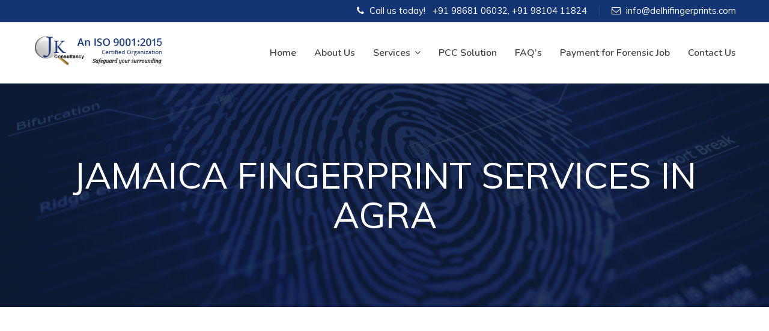

--- FILE ---
content_type: text/html; charset=UTF-8
request_url: https://www.delhifingerprints.com/jamaica-fingerprint-services-in-agra/
body_size: 3864
content:

<!DOCTYPE html>
<html lang="en-US" class="no-js no-svg">
<head>
<meta charset="UTF-8">    
<meta name="viewport" content="width=device-width; initial-scale=1.0; maximum-scale=1.0; user-scalable=0;">

<title>Jamaica Fingerprint Services in Agra</title>        

<meta name="description" content="We provide fingerprinting Services for Jamaica in Agra. We provide fingerprinting services for obtaining Police Clearance Certificate or Criminal Record Check in Agra from Jamaica.">

<meta name="keywords" content="Fingerprint Services Agra, Jamaica Fingerprinting services Agra, fingerprinting Services Agra, Jamaica Fingerprinting services Agra, fingerprinting for Jamaica in Agra. Fingerprint for Jamaica in Agra, fingerprinting services Jamaica in Agra.">

<meta name="robots" content="all=index, follow">

<meta name="Copyright" content="2010-2026 copyright">


<meta name="distribution" content="Global">


<link href="https://fonts.googleapis.com/css?family=Nunito:300,300i,400,400i,600,600i,700,700i" rel="stylesheet">
<link href="https://fonts.googleapis.com/css?family=Muli:300,300i,400,400i,600,600i,700,700i" rel="stylesheet">
<link href="https://fonts.googleapis.com/css?family=Pacifico" rel="stylesheet">
<title>Jamaica Fingerprint Services in Agra &#8211; Delhi Finger Prints</title>
<link rel='dns-prefetch' href='//s.w.org' />
<link rel="alternate" type="application/rss+xml" title="Delhi Finger Prints &raquo; Feed" href="https://www.delhifingerprints.com/feed/" />
<link rel="alternate" type="application/rss+xml" title="Delhi Finger Prints &raquo; Comments Feed" href="https://www.delhifingerprints.com/comments/feed/" />
		<script type="text/javascript">
			window._wpemojiSettings = {"baseUrl":"https:\/\/s.w.org\/images\/core\/emoji\/13.0.0\/72x72\/","ext":".png","svgUrl":"https:\/\/s.w.org\/images\/core\/emoji\/13.0.0\/svg\/","svgExt":".svg","source":{"concatemoji":"https:\/\/www.delhifingerprints.com\/wp-includes\/js\/wp-emoji-release.min.js?ver=5.5.17"}};
			!function(e,a,t){var n,r,o,i=a.createElement("canvas"),p=i.getContext&&i.getContext("2d");function s(e,t){var a=String.fromCharCode;p.clearRect(0,0,i.width,i.height),p.fillText(a.apply(this,e),0,0);e=i.toDataURL();return p.clearRect(0,0,i.width,i.height),p.fillText(a.apply(this,t),0,0),e===i.toDataURL()}function c(e){var t=a.createElement("script");t.src=e,t.defer=t.type="text/javascript",a.getElementsByTagName("head")[0].appendChild(t)}for(o=Array("flag","emoji"),t.supports={everything:!0,everythingExceptFlag:!0},r=0;r<o.length;r++)t.supports[o[r]]=function(e){if(!p||!p.fillText)return!1;switch(p.textBaseline="top",p.font="600 32px Arial",e){case"flag":return s([127987,65039,8205,9895,65039],[127987,65039,8203,9895,65039])?!1:!s([55356,56826,55356,56819],[55356,56826,8203,55356,56819])&&!s([55356,57332,56128,56423,56128,56418,56128,56421,56128,56430,56128,56423,56128,56447],[55356,57332,8203,56128,56423,8203,56128,56418,8203,56128,56421,8203,56128,56430,8203,56128,56423,8203,56128,56447]);case"emoji":return!s([55357,56424,8205,55356,57212],[55357,56424,8203,55356,57212])}return!1}(o[r]),t.supports.everything=t.supports.everything&&t.supports[o[r]],"flag"!==o[r]&&(t.supports.everythingExceptFlag=t.supports.everythingExceptFlag&&t.supports[o[r]]);t.supports.everythingExceptFlag=t.supports.everythingExceptFlag&&!t.supports.flag,t.DOMReady=!1,t.readyCallback=function(){t.DOMReady=!0},t.supports.everything||(n=function(){t.readyCallback()},a.addEventListener?(a.addEventListener("DOMContentLoaded",n,!1),e.addEventListener("load",n,!1)):(e.attachEvent("onload",n),a.attachEvent("onreadystatechange",function(){"complete"===a.readyState&&t.readyCallback()})),(n=t.source||{}).concatemoji?c(n.concatemoji):n.wpemoji&&n.twemoji&&(c(n.twemoji),c(n.wpemoji)))}(window,document,window._wpemojiSettings);
		</script>
		<style type="text/css">
img.wp-smiley,
img.emoji {
	display: inline !important;
	border: none !important;
	box-shadow: none !important;
	height: 1em !important;
	width: 1em !important;
	margin: 0 .07em !important;
	vertical-align: -0.1em !important;
	background: none !important;
	padding: 0 !important;
}
</style>
	<link rel='stylesheet' id='contact-form-7-css'  href='https://www.delhifingerprints.com/wp-content/plugins/contact-form-7/includes/css/styles.css?ver=5.2.2' type='text/css' media='all' />
<link rel='stylesheet' id='dfpsite-style-css'  href='https://www.delhifingerprints.com/wp-content/themes/DFP/style.css?ver=5.5.17' type='text/css' media='all' />
<link rel='stylesheet' id='dfpsite-bootstrapstyle-css'  href='https://www.delhifingerprints.com/wp-content/themes/DFP/assets/bootstrap/bootstrap.css?ver=5.5.17' type='text/css' media='all' />
<link rel='stylesheet' id='dfpsite-mainstylesheet-css'  href='https://www.delhifingerprints.com/wp-content/themes/DFP/assets/css/style.css?ver=5.5.17' type='text/css' media='all' />
<link rel='stylesheet' id='dfpsite-globalstyle-css'  href='https://www.delhifingerprints.com/wp-content/themes/DFP/assets/css/global.css?ver=5.5.17' type='text/css' media='all' />
<link rel='stylesheet' id='dfpsite-responsivestyle-css'  href='https://www.delhifingerprints.com/wp-content/themes/DFP/assets/css/responsive.css?ver=5.5.17' type='text/css' media='all' />
<link rel='stylesheet' id='dfpsite-fontawesomestyle-css'  href='https://www.delhifingerprints.com/wp-content/themes/DFP/assets/css/font-awesome.css?ver=5.5.17' type='text/css' media='all' />
<link rel='stylesheet' id='dfpsite-linearstyle-css'  href='https://www.delhifingerprints.com/wp-content/themes/DFP/assets/css/linear.css?ver=5.5.17' type='text/css' media='all' />
<link rel='stylesheet' id='dfpsite-owl_1-css'  href='https://www.delhifingerprints.com/wp-content/themes/DFP/assets/owl-carousel/owl.carousel.css?ver=5.5.17' type='text/css' media='all' />
<link rel='stylesheet' id='dfpsite-owl_2-css'  href='https://www.delhifingerprints.com/wp-content/themes/DFP/assets/owl-carousel/owl.theme.css?ver=5.5.17' type='text/css' media='all' />
<link rel='stylesheet' id='dfpsite-wowstyle-css'  href='https://www.delhifingerprints.com/wp-content/themes/DFP/assets/wow/wow.css?ver=5.5.17' type='text/css' media='all' />
<link rel='stylesheet' id='dfpsite-sliderstyle-css'  href='https://www.delhifingerprints.com/wp-content/themes/DFP/assets/layerslider/css/layerslider.css?ver=5.5.17' type='text/css' media='all' />
<link rel='stylesheet' id='tablepress-default-css'  href='https://www.delhifingerprints.com/wp-content/tablepress-combined.min.css?ver=5' type='text/css' media='all' />
<script type='text/javascript' src='https://www.delhifingerprints.com/wp-includes/js/jquery/jquery.js?ver=1.12.4-wp' id='jquery-core-js'></script>
<script type='text/javascript' src='https://www.delhifingerprints.com/wp-content/themes/DFP/assets/js/jquery.js?ver=5.5.17' id='dfpsite-mainjquery-js'></script>
<script type='text/javascript' src='https://www.delhifingerprints.com/wp-content/themes/DFP/assets/bootstrap/bootstrap.js?ver=5.5.17' id='dfpsite-bsjuqery-js'></script>
<script type='text/javascript' src='https://www.delhifingerprints.com/wp-content/themes/DFP/assets/owl-carousel/owl.carousel.js?ver=5.5.17' id='dfpsite-owl_3-js'></script>
<script type='text/javascript' src='https://www.delhifingerprints.com/wp-content/themes/DFP/assets/js/scripts.js?ver=5.5.17' id='dfpsite-customscript-js'></script>
<script type='text/javascript' src='https://www.delhifingerprints.com/wp-content/themes/DFP/assets/wow/wow.js?ver=5.5.17' id='dfpsite-wowscript-js'></script>
<script type='text/javascript' src='https://www.delhifingerprints.com/wp-content/themes/DFP/assets/layerslider/js/greensock.js?ver=5.5.17' id='dfpsite-slide1js-js'></script>
<script type='text/javascript' src='https://www.delhifingerprints.com/wp-content/themes/DFP/assets/layerslider/js/layerslider.transitions.js?ver=5.5.17' id='dfpsite-slide2js-js'></script>
<script type='text/javascript' src='https://www.delhifingerprints.com/wp-content/themes/DFP/assets/layerslider/js/layerslider.kreaturamedia.jquery.js?ver=5.5.17' id='dfpsite-slide3js-js'></script>
<script type='text/javascript' src='https://www.delhifingerprints.com/wp-content/themes/DFP/assets/js/waypoints.min.js?ver=1' id='dfpsite-count1js-js'></script>
<script type='text/javascript' src='https://www.delhifingerprints.com/wp-content/themes/DFP/assets/js/jquery.counterup.js?ver=1' id='dfpsite-count2js-js'></script>
<script type='text/javascript' src='https://www.delhifingerprints.com/wp-content/themes/DFP/assets/js/map.js?ver=5.5.17' id='dfpsite-mapscript-js'></script>
<link rel="https://api.w.org/" href="https://www.delhifingerprints.com/wp-json/" /><link rel="alternate" type="application/json" href="https://www.delhifingerprints.com/wp-json/wp/v2/pages/36992" /><link rel="EditURI" type="application/rsd+xml" title="RSD" href="https://www.delhifingerprints.com/xmlrpc.php?rsd" />
<link rel="wlwmanifest" type="application/wlwmanifest+xml" href="https://www.delhifingerprints.com/wp-includes/wlwmanifest.xml" /> 
<meta name="generator" content="WordPress 5.5.17" />
<link rel="canonical" href="https://www.delhifingerprints.com/jamaica-fingerprint-services-in-agra/" />
<link rel='shortlink' href='https://www.delhifingerprints.com/?p=36992' />
<link rel="alternate" type="application/json+oembed" href="https://www.delhifingerprints.com/wp-json/oembed/1.0/embed?url=https%3A%2F%2Fwww.delhifingerprints.com%2Fjamaica-fingerprint-services-in-agra%2F" />
<link rel="alternate" type="text/xml+oembed" href="https://www.delhifingerprints.com/wp-json/oembed/1.0/embed?url=https%3A%2F%2Fwww.delhifingerprints.com%2Fjamaica-fingerprint-services-in-agra%2F&#038;format=xml" />
                                
</head>

<body data-rsssl=1 class="page-template-default page page-id-36992">


        
        <section class="topstrip">
            <div class="container">
                                <ul class="rightside">

                                        <li><span class="fa fa-phone"></span> Call us today! &nbsp; <span id="headerphone">+91 98681 06032</span>, <span id="headerphone">+91 98104 11824</span></li>
                                                            <li><span class="fa fa-envelope-o"></span> <span id="headeremailid"><a href="mailto:info@delhifingerprints.com">info@delhifingerprints.com</a></span></li>
                    
                </ul>
            </div>

        </section>





        <header>

                <div class="container">
                    <a href="https://www.delhifingerprints.com" class="logo">
                                                                        <img src="https://www.delhifingerprints.com/wp-content/themes/DFP/images/logo.png" alt="Delhi Finger Prints" />
                                            </a>

                    <nav id="headnav" role="navigation">
                            <div class="menuicon"><span class="lnr lnr-menu"></span> <span class="lnr lnr-cross" style="display: none;"></span></div>
                            <div class="menu-anchor-container"><ul id="menu-anchor" class="menu"><li id="menu-item-33488" class="menu-item menu-item-type-post_type menu-item-object-page menu-item-home menu-item-33488"><a href="https://www.delhifingerprints.com/">Home</a></li>
<li id="menu-item-33577" class="menu-item menu-item-type-post_type menu-item-object-page menu-item-33577"><a href="https://www.delhifingerprints.com/about/">About Us</a></li>
<li id="menu-item-33264" class="menu-item menu-item-type-post_type menu-item-object-page menu-item-has-children menu-item-33264"><a href="https://www.delhifingerprints.com/services/">Services</a>
<ul class="sub-menu">
	<li id="menu-item-34289" class="menu-item menu-item-type-post_type menu-item-object-page menu-item-34289"><a href="https://www.delhifingerprints.com/fingerprint-examination/">FINGERPRINT EXPERT</a></li>
	<li id="menu-item-34288" class="menu-item menu-item-type-post_type menu-item-object-page menu-item-34288"><a href="https://www.delhifingerprints.com/matrimonial-verfication/">MATRIMONIAL VERIFICATION</a></li>
	<li id="menu-item-34287" class="menu-item menu-item-type-post_type menu-item-object-page menu-item-34287"><a href="https://www.delhifingerprints.com/handwriting-expert-signature-verification/">Handwriting Expert &#038; Signature Verification</a></li>
	<li id="menu-item-34286" class="menu-item menu-item-type-post_type menu-item-object-page menu-item-34286"><a href="https://www.delhifingerprints.com/polygraph-test-2/">Polygraph Test</a></li>
	<li id="menu-item-34285" class="menu-item menu-item-type-post_type menu-item-object-page menu-item-34285"><a href="https://www.delhifingerprints.com/legal-services/">Legal Services</a></li>
	<li id="menu-item-34284" class="menu-item menu-item-type-post_type menu-item-object-page menu-item-34284"><a href="https://www.delhifingerprints.com/detective-services/">Detective Services</a></li>
	<li id="menu-item-34283" class="menu-item menu-item-type-post_type menu-item-object-page menu-item-34283"><a href="https://www.delhifingerprints.com/employee-verification/">Employee Verification</a></li>
</ul>
</li>
<li id="menu-item-34123" class="menu-item menu-item-type-post_type menu-item-object-page menu-item-34123"><a href="https://www.delhifingerprints.com/pcc-solution/">PCC Solution</a></li>
<li id="menu-item-33266" class="menu-item menu-item-type-post_type menu-item-object-page menu-item-33266"><a href="https://www.delhifingerprints.com/faqs/">FAQ&#8217;s</a></li>
<li id="menu-item-39455" class="menu-item menu-item-type-post_type menu-item-object-page menu-item-39455"><a href="https://www.delhifingerprints.com/pay/">Payment for Forensic Job</a></li>
<li id="menu-item-33265" class="menu-item menu-item-type-post_type menu-item-object-page menu-item-33265"><a href="https://www.delhifingerprints.com/contact/">Contact Us</a></li>
</ul></div>                    </nav>

                </div>


        </header>



	
	 
	<div class="pagetitle">
		<div class="container">
			<h2>Jamaica Fingerprint Services in Agra</h2>
		</div>
	</div>
	


	<div class="commonpage">
		<div class="container">

			
			
			
			

		</div>
	</div>



        <section class="content-2">
            <div class="container">
               
                         


            <h2>
            	Have Any Questions?
            </h2>
            <h3>
            	Regarding Pricing, Appointment or any of our service. Just ask it straight by dailing any of below phone numbers.
            </h3>

    	
        
                    
                    <div class="pnumbers">
                        <div class="phonenumber"><span class="fa fa-phone"></span> &nbsp; +91 98681 06032</div>
                        <div class="or">Or</div>
                        <div class="phonenumber"><span class="fa fa-whatsapp"></span> &nbsp; +91 98104 11824 </div>
                    </div>
             
            </div>
        </section>


        <div class="maparea" id="contactpage_map">
            
        </div>

        <footer>
                
                <div class="copyright">
                        Copyright © 2020 J. K. Consultancy. all rights reserved
                </div>      
        </footer>




        <script async defer
        src="https://maps.googleapis.com/maps/api/js?key=AIzaSyDChmPc-xMkzTZi12aaEeUHRS7ExrS0mQQ&callback=initMap">
        </script>
        <script>
        jQuery("#layerslider").layerSlider({
                responsive: true,
                autoPlayVideos: true,
                responsiveUnder: 1500,
                layersContainer: 1120,
                skinsPath: 'https://www.delhifingerprints.com/wp-content/themes/DFP/assets/layerslider/skins/'
        });
        </script>
        <script>
                wow = new WOW(
                  {
                    animateClass: 'animated',
                    offset:       0
                  }
                );
                wow.init();
                document.getElementById('moar').onclick = function() {
                  var section = document.createElement('section');
                  section.className = 'section--purple wow fadeInDown';
                  this.parentNode.insertBefore(section, this);
                };
        </script>  
        <script type="text/javascript">
        //scrollable links
        $(function() {
                $('a.scroll').click(function() {
                if (location.pathname.replace(/^\//,'') == this.pathname.replace(/^\//,'') && location.hostname == this.hostname) {
                var target = $(this.hash);
                target = target.length ? target : $('[name=' + this.hash.slice(1) +']');
                if (target.length) {
                $('html,body').animate({
                scrollTop: target.offset().top - 94
                }, 2000);
                return false;
                }
                }
                });
        });
        </script>  
        
<script type='text/javascript' id='contact-form-7-js-extra'>
/* <![CDATA[ */
var wpcf7 = {"apiSettings":{"root":"https:\/\/www.delhifingerprints.com\/wp-json\/contact-form-7\/v1","namespace":"contact-form-7\/v1"}};
/* ]]> */
</script>
<script type='text/javascript' src='https://www.delhifingerprints.com/wp-content/plugins/contact-form-7/includes/js/scripts.js?ver=5.2.2' id='contact-form-7-js'></script>
<script type='text/javascript' src='https://www.delhifingerprints.com/wp-content/themes/DFP/assets/js/jquery.shuffle.min.js?ver=1.1' id='dfpsite-port1js-js'></script>
<script type='text/javascript' src='https://www.delhifingerprints.com/wp-content/themes/DFP/assets/js/gallery.js?ver=1.1' id='dfpsite-port2js-js'></script>
<script type='text/javascript' src='https://www.delhifingerprints.com/wp-includes/js/wp-embed.min.js?ver=5.5.17' id='wp-embed-js'></script>

</body>
</html>


--- FILE ---
content_type: text/css
request_url: https://www.delhifingerprints.com/wp-content/themes/DFP/assets/css/style.css?ver=5.5.17
body_size: 3410
content:
	html, body, div, span, applet, object, iframe, h1, h2, h3, h4, h5, h6, p, blockquote, a, abbr, acronym, big, font, img, small, center, dl, dt, dd, ol, ul, li, fieldset, form, label, legend, table, tbody, tfoot, thead, tr, th, td {margin:0; padding:0; border:0; outline:0; font-size:100%;}
	body {line-height:normal;}
	ol, ul {list-style:none;}
	blockquote, q {quotes:none;}
	:focus {outline:0;}
	ins {text-decoration:none;}
	del {text-decoration:line-through;}
	table {border-collapse:collapse; border-spacing:0;}

	*::-moz-selection {
	    background: none repeat scroll 0 0 #24890d;
	    color: #fff;
	    text-shadow: none;
		}

	/* BODY */
	body{
		background:#fff;
		overflow-x: hidden;
	  	}



	body, html, div, section, a, li, tr, td, th, input, blockquote,
	h1, h2, h3, h4, h5, h6, p, button{
		font-family: 'Muli', sans-serif;
	}

	.container{
		display: table;
		width: 1170px;
		margin: 0 auto;
		padding: 0 0;
	}
	
	.topstrip{
		float: left;
		width: 100%;
		margin: 0 0 0 0;
		padding: 10px 50px;
		border-bottom: 1px solid rgba(255,255,255,0.1);
		background: #133472;
	}
	.topstrip ul.rightside{
		float: right;
	}
	.topstrip ul.rightside li{
		float: left;
		width: auto;
		text-align: left;
		color:#fff;
		font-size: 15px; line-height: 16px;
		font-weight:normal;
		margin: 0 20px 0 0; padding-right: 20px;
		border-right: 1px solid rgba(255,255,255,0.1);
	}
	.topstrip ul.rightside li span.fa{
		margin-right: 5px;
	}
	.topstrip ul.rightside li:last-child{
		margin-right: 0; padding-right: 0; border-right: none;
	}
	.topstrip ul.rightside li a{
		color: #fff; text-decoration: none;
		transition:0.7s; -webkit-transition:0.7s;
	}
	.topstrip ul.rightside li a:hover{
		text-decoration: none; color: #896126;
	}

	header{
		float: left;
		width: 100%;
		margin: 0 0 0 0;
		padding: 0 50px;
		background: #fff;
		left: 0; top: 0;
		z-index: 9;
	}
	a.logo{
		float: left;
		margin: 22px 0 0 0;
		color: #fff;
		text-decoration: none;
	}
	a.logo img{
		width: 220px; height: auto;
	}
	nav{
		float: right;
	}
	nav .menuicon{
		display: none;
		position: absolute;
		width: 48px; height: 48px; 
		right: 20px; top: -62px;
		cursor: pointer;
		transition:0.7s; -webkit-transition:0.7s; background: #896126;
		border-radius:35px; -webkit-border-radius:35px;
	}
	nav .menuicon span{
		text-align: center; color:#fff; font-size: 24px; 
		width: 48px; height: 48px; line-height: 48px;
		float: left;
	}
	nav ul{
		float: right;
	}
	nav ul li{
		float: left;
		margin-right: 30px;
		font-family: 'Nunito', sans-serif;
	}
	nav ul li:last-child{
		margin-right: 0;
	}
	nav ul li a{
		float: left;
		text-align: left;
		color:#444;
		font-size: 16px;
		font-weight:600;
		text-decoration: none;
		transition:0.7s; -webkit-transition:0.7s;
		padding: 40px 0;
		position: relative;
		font-family: 'Nunito', sans-serif;
	}
	nav ul li a span.fa{
		margin-left: 7px;
	}
	nav ul li a:hover, nav ul li.current-menu-item a{
		color: #896126;
		text-decoration: none;
	}
	nav ul li a:focus{
		color: #896126;
		text-decoration: none;
		outline: none;
	}
	nav ul li a:after{
		position: absolute;
		width:0;
		height:4px;
		background: #896126;
		content:'';
		margin: 0 auto;
		z-index:2;
		left:0; right:0; bottom:0;
		transition:0.7s; -webkit-transition:0.7s;
	}
	nav ul li a:hover:after, nav ul li.current-menu-item a:after{
		width: 100%;
	}
	nav ul li ul{
		float:left;
		margin:83px 0 0 0px;
		width:220px;
		padding:20px 0 0 0;
		}
	nav ul li ul li{
		float:left;
		width:100%;
		line-height:normal;
		height:auto;
		box-shadow:0 0 5px rgba(0,0,0,0);
		-webkit-box-shadow:0 0 5px rgba(0,0,0,0);
		}
	nav ul li ul li a:after{
		display: none;
	}
	nav ul li ul li a{
		float:left;
		width:100%;
		color:#fff;
		background: #fff;
		text-align:left;
		font-size:15px;
		color: #444;
		text-decoration:none; height:auto; line-height:normal;
		font-weight: 600;
		padding:13px 8% 13px 8%;
		line-height:normal;
		transition:0.3s; -webkit-transition:0.3s;
		border: 1px solid rgba(0,0,0,0.2);
		border-bottom:none;
		border-radius:0; -webkit-border-radius:0; 
		}
	nav ul li ul li:hover a{
		background: #896126;
		color: #fff;
	}	
	nav ul li ul li:last-child a{
		border-bottom: 1px solid rgba(0,0,0,0.2);
	}
	nav ul li ul {position: absolute; left:-999em; height:auto; z-index:999; transition:opacity 0.7s; -webkit-transition:opacity 0.7s; opacity: 0; }
	nav li ul ul  { margin:0 0 0 180px; padding: 0 0 0 0;  }
	nav ul li ul li ul li:first-child a{
		border-radius:0 11px 0 0; -webkit-border-radius:0 11px 0 0;
	}
	nav ul li ul li ul li:last-child a{
		border-radius:0 0 11px 11px; -webkit-border-radius:0 0 11px 11px;
	}
	nav li ul ul li a  {}
	nav li ul li ul li a  {}
	nav li:hover,.menu li.hover  { position:relative; }
	nav li:hover ul ul, .menu li.sfhover ul ul,
	nav li:hover ul ul ul, .menu li.sfhover ul ul ul,
	nav li:hover ul ul ul ul, .menu li.sfhover ul ul ul ul { left: -999em; opacity: 1; }
	nav li:hover ul, .menu li.sfhover ul,
	nav li li:hover ul, .menu li li.sfhover ul,
	nav li li li:hover ul, .menu li li li.sfhover ul,
	nav li li li li:hover ul, .menu li li li li.sfhover ul  { left:0; opacity: 1; }
	nav ul li ul li ul li a{
		background: #670711;
		}
	nav ul li ul li ul li:hover a{
		background: #a62431;
		color: #fff;
	}



	.bannerslider{
		float: left;
		width: 100%; 
		margin: 0 0 0 0;
		padding: 0 0 0 0;
		position: relative;
		z-index: 1;
		background: #000;
	}
	.bannerslider .ls-slide:after{
		position: absolute;
		width:100%;
		height:100%; content: '';
		margin: 0 0 0 0;
		padding: 0 0 0 0;
		background:rgba(15,30,58,0.85);
		left:0; top:0; 	z-index:2;
	}
	.bannerslider h2{
		text-align: center;
		color:#fff;
		font-size: 36px; line-height: 58px;
		font-weight:bold;
		margin: 0 0 0 0;
		text-transform: uppercase;
		z-index: 3;
	}
	.bannerslider h1{
		text-align: center;
		color:#fff;
		font-size: 80px; line-height: 76px;
		font-weight:bold;
		margin: 0 0 0 0;
		text-transform: uppercase;
		z-index: 3;
	}
	.bannerslider h3{
		text-align: center;
		color:#fff;
		font-size: 21px;
		font-weight:normal;
		text-transform: uppercase;
		margin: 0 0 0 0;
		position: relative;
		padding-top: 45px;
		z-index: 3;
	}
	.bannerslider h3:before{
		position: absolute;
		width:100px;
		height:3px;
		background: #fff;
		content:'';
		margin: 0 auto;
		z-index:3;
		left:0; right:0; top:0;
	}
	.bannerslider a.button{
		float: left;
		width: 248px; height: 54px; line-height: 54px;
		background: #896126; text-decoration: none;
		text-align: center;
		color:#fff;
		font-size: 15px;
		font-weight:300;
		text-transform: uppercase;
		border-radius:7px; -webkit-border-radius:7px;
		margin: 0 0 0 0;
		z-index: 3;
		position: relative;
	}
	.linkdiv{
		z-index: 3;
	}



	.content-1{
		float: left;
		width: 100%;
		margin: 0 0 0 0;
		padding: 20px 0 20px 0;
		background: #fff;
	}
	.content-1 .topping{
		float: left;
		width: 100%;
		padding: 40px 40px;
		background: #896126 url(../../images/topping.png) no-repeat left center;
		border-radius:8px;
		-webkit-border-radius:8px;
	}
	.c_badge{
		float: left;
		width: 200px; height: auto;
		margin: 0 30px 0 0;
	}
	.content-1 .topping h3{
		text-align: center;
		color:#fff;
		font-size: 32px;
		font-weight:400;
		margin-bottom: 20px; margin-top: 20px;
	}
	.content-1 .topping h4{
		text-align: center;
		color:#fff;
		font-size: 18px;
		font-weight:300;
		margin-bottom: 20px;
	}
	.content-1 h2{
		text-align: center;
		color:#133472;
		font-size: 21px;
		font-weight:bold;
		margin-bottom:20px;
		text-transform: capitalize;
		padding: 0px 0;
	}
	.content-1 .itemswrap{
		float: left;
		width: 100%;
		margin: 80px 0 0 0;
		padding: 0 0 0 0;
	}
	.content-1 .item{
		float: left;
		width: 30%; height: 490px;
		margin: 0 5% 60px 0;
	}
	.content-1 .item:nth-of-type(3n){
		margin-right: 0;
	}
	.content-1 .item img{
		float: left;
		width: 100%; height: auto;
		margin: 0 0 20px 0;
		border-radius:6px; -webkit-border-radius:6px;
	}
	.content-1 p{
		text-align: center;
		color:#444;
		font-size: 14px; line-height: normal;
		font-weight:300;
		padding: 0 30px;
		margin-bottom: 20px;
	}
	.content-1 a{
		display: table;
		width: 160px; height: 40px; line-height: 40px;
		text-decoration: none;
		border-radius:5px; -webkit-border-radius:5px;
		text-align: center;
		color:#fff;
		font-size: 14px;
		font-weight:normal;
		background: #896126;
		margin: 0 auto 0 auto;
	}


	.content-2{
		float: left;
		width: 100%;
		margin: 0 0 0 0;
		padding: 60px 0 60px 0;
		background: #896126;
	}
	.content-2 h2{
		text-align: center;
		color:#fff;
		font-size: 36px;
		font-weight:bold;
		text-transform: uppercase;
		letter-spacing: 2px;
		margin-bottom: 20px;
	}
	.content-2 h3{
		text-align: center;
		color:#fff;
		font-size: 21px;
		font-weight:bold;
		margin-bottom: 50px;
		padding: 0 110px;
	}
	.pnumbers{
		display: table;
		width:auto;
		margin: 0 auto 0 auto;
	}
	.phonenumber{
		float: left;
		width: auto; height: 48px; line-height: 48px;
		background: #133472;
		border-radius:5px; -webkit-border-radius:5px;
		text-align: center;
		color:#fff;
		font-size: 21px;
		font-weight:normal;
		padding: 0 30px;
		margin: 0 10px;
	}
	.pnumbers .or{
		float: left;
		width: 48px; height: 48px; line-height: 48px;
		text-align: center;
		color:#fff;
		font-size: 21px;
		font-weight:bold;
		text-transform: uppercase;
	}


	.maparea{
		float: left;
		width: 100%; height: 500px;
		margin: 0 0 0 0;
		padding: 0 0 0 0;
	}



	footer{
		float: left;
		width: 100%;
		margin: 0 0 0 0;
		padding: 40px 50px 40px 50px;
		background: #111;
	}
	.copyright{
		float: left;
		width: 100%;
		margin: 0 0 0 0;
		padding: 0 0 0 0;
		text-align: center;
		color:#fff;
		font-size: 16px;
		font-weight:normal;
	}
	

	.pagetitle{
		float: left;
		width: 100%;
		margin: 0 0 0 0;
		padding: 120px 0;
		position: relative;
		z-index: 1;
		background: url(../../images/banner_6.jpg) no-repeat center;
		background-size: cover;
	}
	.pagetitle.aboutpage_title{
		background: url(../../images/banner_9.jpg) no-repeat center;
		background-size: cover;
	}
	.pagetitle:before{
		position: absolute;
		width:100%;
		height:100%;
		background:rgba(15,30,58,0.85);
		content:'';
		margin: 0 auto;
		z-index:-1;
		left:0; right:0; bottom:0;
	}
	.pagetitle h2{
		text-align: center;
		color:#fff;
		font-size: 60px;
		font-weight:normal;
		margin: 0 0 0 0;
		text-transform: uppercase;
	}
	.pagetitle.serviepage_title{
		padding: 120px 0 80px 0;
	}
	.pagetitle.serviepage_title h2{
		text-align: center;
		color:#fff;
		font-size: 42px;
		font-weight:bold;
		margin: 0 0 0 0; padding-bottom: 50px;
		position: relative;
		text-transform: uppercase;
	}
	.pagetitle.serviepage_title h2:after{
		position: absolute;
		width:120px;
		height:3px;
		background: #896126;
		content:'';
		margin: 0 auto;
		z-index:2;
		left:0; right:0; bottom:0;
	}


	.commonpage{
		float: left;
		width: 100%;
		margin: 0 0 0 0;
		padding: 100px 0;
		background: #fff;
	}
	.commonpage h1{
		text-align: left;
		color:#133472;
		font-size: 24px;
		font-weight:bold;
		margin: 0 0 20px 0;
		position: relative;
		text-transform: uppercase;
		letter-spacing: 2px;
	}
	.commonpage h2{
		text-align: left;
		color:#333;
		font-size: 42px;
		font-weight:bold;
		margin: 0 0 0 0;
		padding-bottom: 0;
		position: relative;
	}
	.commonpage h3{
		text-align: left;
		color:#333;
		font-size: 36px;
		font-weight:bold;
		margin: 0 0 20px 0;
	}
	.commonpage h4{
		text-align: left;
		color:#333;
		font-size: 24px;
		font-weight:600;
		margin: 0 0 20px 0;
	}
	.commonpage h5{
		text-align: left;
		color:#333;
		font-size: 18px;
		font-weight:600;
		margin: 0 0 20px 0;
	}
	.commonpage h6{
		text-align: left;
		color:#333;
		font-size: 16px;
		font-weight:600;
		margin: 0 0 20px 0;
	}
	.commonpage p{
		text-align: left;
		color:#666;
		font-size: 16px; line-height: 27px;
		font-weight:normal;
		margin: 0 0 20px 0;
	}
	.commonpage ul{
		list-style: disc;
	}
	.commonpage ol{
		list-style: decimal;
	}
	.commonpage ul, .commonpage ol{
		margin: 10px 0 25px 0;
		padding: 0 0 0 50px;
	}
	.commonpage ul li, .commonpage ol li{
		text-align: left;
		color:#333;
		font-size: 16px; line-height: 27px;
		font-weight:300;
		margin: 0 0 0 0;
		
	}
	.commonpage ol li{

	}
	.commonpage table{
		float: left !important;
		width: 100% !important;
		margin: 25px 0 !important;
	}
	.commonpage table tr th{
		padding: 10px 20px !important;
		background: #133472 !important;
		text-align: center !important;
		color:#fff !important;
		font-size: 21px !important;
		font-weight:bold !important;
		border: 2px solid rgba(0,0,0,0.1) !important;
	}
	.commonpage table tr td{
		padding: 10px 20px !important;
		background: #896126 !important;
		text-align: center !important;
		color:#fff !important;
		font-size: 18px !important;
		font-weight:300 !important;
		border: 2px solid rgba(0,0,0,0.1) !important;
	}
	.commonpage table tr td strong{
		font-weight: 300 !important;
	}
	.commonpage table tr td a{
		color: #fff !important; text-decoration: none !important;
	}
	.commonpage table tr td a:hover{
		color: #fff !important; text-decoration: underline !important;
	}
	
	

	.commonpage.aboutpage h1,
	.commonpage.aboutpage h2,
	.commonpage.aboutpage h3{
		text-align: center;
	}
	.commonpage.aboutpage h2{
		padding-bottom: 30px;
	}
	.commonpage.aboutpage h2:after{
		position: absolute;
		width:120px;
		height:3px;
		background: #896126;
		content:'';
		margin: 0 auto;
		z-index:2;
		left:0; right: 0;  bottom:0;
	}

	.clientlogo_slider{
		float: left;
		width: 100%;
		margin: 0 0 0 0;
		padding: 0 50px;
	}
	.clientlogo_slider #clientlogos{
		width: 1170px;
	}
	.clientlogo_slider .item img{
		border: 1px solid #ccc;
	}
	.clientlogo_slider .owl-nav{
		position: absolute;
		width: 100%; height: 42px;
		left: -50px; top:0; bottom: 0;
		margin:auto 0;
		z-index: 2;
	}
	.clientlogo_slider .owl-nav .owl-prev, .clientlogo_slider .owl-nav .owl-next{
		float: left;
		width: 42px; height: 42px;
		background: #896126;
		border-radius:50%;
		-webkit-border-radius:50%;
	}
	.clientlogo_slider .owl-nav .owl-prev .sll{
		float: left;
		width: 42px; height: 42px;
		background: url(../../images/leftarrow.png) no-repeat center;
		transition:0.2s; -webkit-transition:0.2s;
	}
	.clientlogo_slider .owl-nav .owl-next{
		float: right;
		margin-right: -100px;
	}
	.clientlogo_slider .owl-nav .owl-next .slr{
		float: left;
		width: 42px; height: 42px;
		background: url(../../images/rightarrow.png) no-repeat center;
		transition:0.2s; -webkit-transition:0.2s;
	}



	.contactinfo_wrap{
		float: left;
		width: 100%;
		margin: 0 0 0 0;
		padding:50px 0;
	}
	.cwidget{
		float: left;
		width: 32%; height: 290px;
		margin-right: 2%;
		padding: 30px 20px;
		border-radius:7px;
		-webkit-border-radius:7px;
		background: #896126;
	}
	.cwidget.phonewidget{
		background: #133472;
	}
	.cwidget:last-of-type{
		margin-right: 0;
	}
	.cwidget span.fa{
		display: table;
		width: 72px; height: 72px; line-height: 68px;
		text-align: center;
		color:#fff;
		font-size: 24px;
		font-weight:normal;
		margin: 0 auto 30px auto;
		border-radius:35px;
		-webkit-border-radius:35px;
		border: 2px solid rgba(255,255,255,0.2);
	}
	.cwidget h2{
		text-align: center;
		color:#fff;
		font-size: 24px;
		font-weight:normal;
		margin-bottom: 30px;
	}
	.cwidget h3{
		display: table;
		text-align: center;
		color:#fff;
		font-size: 16px;
		font-weight:normal;
		margin-right: auto; margin-left: auto;
		margin-bottom: 10px;
	}
	.cwidget h3:last-of-type{
		margin-bottom: 0;
	}
	
	.contactpage{
		float: left;
		width: 100%;
		margin: 0 0 0 0;
		padding: 30px 0 90px 0;
	}
	.contactpage h1, .contactpage h2, .contactpage h3, .contactpage h4, 
	.contactpage h5, .contactpage h6{
		text-align: left;
		color:#133472;
		font-weight:bold;
		margin-bottom: 20px;
	}
	.contactpage h1{font-size: 48px;}
	.contactpage h2{font-size: 36px;}
	.contactpage h3{font-size: 30px;}
	.contactpage h4{font-size: 24px;}
	.contactpage h5{font-size: 21px;}
	.contactpage h6{font-size: 18px;}
	.contactpage p{
		text-align: left;
		color:#444;
		font-size: 21px; line-height: 32px;
		font-weight:300;
		margin-bottom: 20px;
	}

	.contactpage .leftside{
		float: left;
		width: 65%;
		margin: 0 0 0 0;
	}
	.contactpage .leftside .wpcf7{
		float: left;
		width: 100%;
		margin: 0 0 0 0;
		padding: 30px;
		background: #f7f7f7;
		border-radius:7px;
		-webkit-border-radius:7px;
	}
	.contactpage .leftside .wpcf7 form{
		float: left;
		width: 100%;
		margin: 0 0 0 0;
		padding: 0 0 0 0;
	}
	.contactpage .leftside .wpcf7 form p{
		float: left;
		width: 100%;
		margin-bottom: 25px;
	}
	.contactpage .leftside .wpcf7 form label{
		float: left;
		width: 100%;
		margin: 0 0 0 0;
		text-align: left;
		color:#444;
		font-size: 14px;
		font-weight:normal;
	}
	.contactpage .leftside .wpcf7 form input[type="text"],
	.contactpage .leftside .wpcf7 form input[type="email"],
	.contactpage .leftside .wpcf7 form select,
	.contactpage .leftside .wpcf7 form textarea{
		float: left;
		width: 100%; height: 42px;
		background: #fff; border: 2px solid #ccc;
		text-align: left;
		color:#444;
		font-size: 16px;
		font-weight:normal;
		margin: 0 0 0 0;
		padding: 0 0 0 20px;
		border-radius:5px;
		-webkit-border-radius:5px;
	}
	.contactpage .leftside .wpcf7 form textarea{
		height: 150px;
	}
	.contactpage .leftside .wpcf7 form input[type="submit"]{
		float: left;
		width: 220px;
		height: 52px;
		cursor: pointer;
		background: #133472;
		border-radius:5px;
		-webkit-border-radius:5px;
		text-align: center;
		color:#fff;
		font-size: 18px;
		font-weight:normal;
		text-transform: uppercase;
		margin: 0 0 0 0;
		border:none;
		transition:0.7s;
		-webkit-transition:0.7s;
	}
	.contactpage .leftside .wpcf7 form input[type="submit"]:hover{
		background: #896126;
	}
	.contactpage .rightside{
		float: right;
		width: 30%;
		margin: 0 0 0 0;
		border-radius:5px;
		-webkit-border-radius:5px;
		padding: 30px 20px;
		background: #f7f7f7;
	}
	.contactpage .rightside h2{
		text-align: left;
		color:#133472;
		font-size: 24px;
		font-weight:bold;
		margin-bottom: 30px;
	}
	.contactpage .rightside p{
		text-align: left;
		color:#444;
		font-size: 16px; line-height: normal;
		font-weight:300;
		margin-bottom: 30px;
	}
	.contactpage .rightside p:last-of-type{
		margin-bottom: 0;
	}




	.service_page{
		float: left;
		width: 100%;
		margin: 0 0 0 0;
		padding:70px 0;
		background: #fff;
	}
	.service_page .leftside{
		float: left;
		width: 100%;
		margin: 0 0 0 0;
	}
	.service_page .leftside h1{
		text-align: left;
		color:#133472;
		font-size: 24px;
		font-weight:bold;
		margin: 0 0 20px 0;
		position: relative;
		text-transform: uppercase;
		letter-spacing: 2px;
	}
	.service_page .leftside h2{
		text-align: left;
		color:#333;
		font-size: 42px;
		font-weight:bold;
		margin: 0 0 30px 0;
	}
	.service_page .leftside h3{
		text-align: left;
		color:#333;
		font-size: 36px;
		font-weight:bold;
		margin: 0 0 20px 0;
	}
	.service_page .leftside h4{
		text-align: left;
		color:#333;
		font-size: 24px; line-height: 36px;
		font-weight:bold;
		margin: 0 0 20px 0;
	}
	.service_page .leftside p{
		text-align: left;
		color:#333;
		font-size: 21px; line-height: 36px;
		font-weight:300;
		margin: 0 0 20px 0;
	}
	.service_page .leftside ul{
		margin: 10px 0 25px 0;
		padding: 0 0 0 50px;
	}
	.service_page .leftside ul li{
		text-align: left;
		color:#333;
		font-size: 21px; line-height: 36px;
		font-weight:300;
		margin: 0 0 0 0;
		list-style: disc;
	}
	.faq_list_wrap{
		float: left;
		width: 100%;
		margin: 30px 0 0 0;
		padding: 0 0 0 0;
		counter-reset: my-badass-counter;
	}
	.faq_item{
		float: left;
		width: 100%;
		margin: 0 0 20px 0;
		padding: 0 0 0 0;
		border-radius:5px;
		-webkit-border-radius:5px;
		overflow: hidden;
	}
	.faq_item h4{
		float: left;
		width: 100%;
		margin: 0 0 0 0;
		padding: 20px 30px 20px 70px;
		text-align: left;
		color:#fff;
		font-size: 21px;
		font-weight:500;
		background: #896126;
		position: relative;
		cursor: pointer;
	}
	.faq_item h4:before {
		position: absolute;
		width:32px;
		height:32px; line-height: 32px;
		background: #6c4b1a;
		border-radius:15px;
		-webkit-border-radius:15px;
		margin: auto 0;
		z-index:2;
		left:20px; top:0; bottom: 0;
		content: counter(my-badass-counter);
		counter-increment: my-badass-counter;
		text-align: center;
		color:#fff;
		font-size: 16px;
		font-weight:bold;
	}
	.faq_item p{
		float: left;
		width: 100%;
		margin: 0 0 0 0;
		padding: 30px 30px;
		text-align: left;
		color:#444;
		font-size: 16px; line-height: 28px;
		font-weight:normal;
		background: #f3e6d2;
		display: none;
	}
	.faq_item.active p{
		display: block;
	}
	.wpcf7-recaptcha{
		float:left !important;
	}
	div.wpcf7-response-output {
	    margin:0;
	    padding:12px 20px;
	    float: left;
	    width: 100%;
	}
	span.wpcf7-not-valid-tip {
	    margin-top: 10px;
	    float: left;
	    width: 100%;
	}

	a.paynow{
		display: table;
		width:auto; height: 52px; line-height: 52px;
		text-decoration: none;
		padding: 0 40px;
		text-align: center;
		color:#fff;
		font-size: 18px;
		font-weight:normal;
		margin: 0 auto 0 auto;
		background: #2ea953;
		border-radius:33px;
		-webkit-border-radius:33px;
		transition:0.5s;
		-webkit-transition:0.5s;
	}
	a.paynow:hover{
		background: #384a86;
	}

--- FILE ---
content_type: text/javascript
request_url: https://www.delhifingerprints.com/wp-content/themes/DFP/assets/js/map.js?ver=5.5.17
body_size: 865
content:
function initMap() {

        var styledMapType = new google.maps.StyledMapType(
[
  {
    "elementType": "geometry",
    "stylers": [
      {
        "color": "#e0e0e0"
      }
    ]
  },
  {
    "elementType": "labels.icon",
    "stylers": [
      {
        "visibility": "on"
      }
    ]
  },
  {
    "elementType": "labels.text.fill",
    "stylers": [
      {
        "color": "#616161"
      }
    ]
  },
  {
    "elementType": "labels.text.stroke",
    "stylers": [
      {
        "color": "#f5f5f5"
      }
    ]
  },
  {
    "featureType": "administrative.land_parcel",
    "elementType": "labels.text.fill",
    "stylers": [
      {
        "color": "#bdbdbd"
      }
    ]
  },
  {
    "featureType": "poi",
    "elementType": "geometry",
    "stylers": [
      {
        "color": "#eeeeee"
      }
    ]
  },
  {
    "featureType": "poi",
    "elementType": "labels.text.fill",
    "stylers": [
      {
        "color": "#757575"
      }
    ]
  },
  {
    "featureType": "poi.park",
    "elementType": "geometry",
    "stylers": [
      {
        "color": "#e5e5e5"
      }
    ]
  },
  {
    "featureType": "poi.park",
    "elementType": "labels.text.fill",
    "stylers": [
      {
        "color": "#9e9e9e"
      }
    ]
  },
  {
    "featureType": "road",
    "elementType": "geometry",
    "stylers": [
      {
        "color": "#ffffff"
      }
    ]
  },
  {
    "featureType": "road.arterial",
    "elementType": "labels.text.fill",
    "stylers": [
      {
        "color": "#757575"
      }
    ]
  },
  {
    "featureType": "road.highway",
    "elementType": "geometry",
    "stylers": [
      {
        "color": "#dadada"
      }
    ]
  },
  {
    "featureType": "road.highway",
    "elementType": "labels.text.fill",
    "stylers": [
      {
        "color": "#616161"
      }
    ]
  },
  {
    "featureType": "road.local",
    "elementType": "labels.text.fill",
    "stylers": [
      {
        "color": "#9e9e9e"
      }
    ]
  },
  {
    "featureType": "transit.line",
    "elementType": "geometry",
    "stylers": [
      {
        "color": "#e5e5e5"
      }
    ]
  },
  {
    "featureType": "transit.station",
    "elementType": "geometry",
    "stylers": [
      {
        "color": "#eeeeee"
      }
    ]
  },
  {
    "featureType": "water",
    "elementType": "geometry",
    "stylers": [
      {
        "color": "#c7dde5"
      }
    ]
  },
  {
    "featureType": "water",
    "elementType": "labels.text.fill",
    "stylers": [
      {
        "color": "#9e9e9e"
      }
    ]
  }
],
{name: 'Styled Map'});
var uluru = {lat: 28.5832554, lng: 77.0719121};
var map = new google.maps.Map(document.getElementById('contactpage_map'), {
zoom: 16,
scrollwheel: false,
center: uluru,
mapTypeControl: true,
mapTypeControlOptions: {
    mapTypeIds: ['roadmap', 'satellite', 'hybrid', 'terrain',
  'styled_map'],
  style: google.maps.MapTypeControlStyle.HORIZONTAL_BAR,
  position: google.maps.ControlPosition.TOP_LEFT
},
zoomControl: true,
zoomControlOptions: {
    position: google.maps.ControlPosition.LEFT_BOTTOM
},
scaleControl: true,
streetViewControl: true,
streetViewControlOptions: {
    position: google.maps.ControlPosition.LEFT_BOTTOM
}
});

var iconBase = 'https://maps.google.com/mapfiles/kml/shapes/';


var marker = new google.maps.Marker({
position: uluru,
map: map
});

var contentString = '<div id="content">'+
            '<div id="siteNotice">'+
            '</div>'+
            '<h1 id="firstHeading" class="firstHeading">Mr. J.K. Kaushik <br /> M/S J. K. Consultancy</h1>'+
            '<div id="bodyContent">'+
            '<p>Vardhman Star Citi Mall, <br> 321, LSC - III, Sector - 7, <br> Dwarka, New Delhi - 110075, <br> India. </p>'+
            '<p><a href="https://www.google.co.in/maps/place/Vardhman+Mall/@28.589859,77.065367,15.75z/data=!4m5!3m4!1s0x0:0xdc8067e06ecbfcac!8m2!3d28.5834571!4d77.0718035" target="_blank">View In Google Maps</a></p>'+
            '</div>'+
            '</div>';

        var infowindow = new google.maps.InfoWindow({
          content: contentString
        });

        var marker = new google.maps.Marker({
          position: uluru,
          map: map,
          title: 'JK Consultancy'
        });
        
          infowindow.open(map, marker);
       


//Associate the styled map with the MapTypeId and set it to display.
map.mapTypes.set('styled_map', styledMapType);
map.setMapTypeId('styled_map');


}

